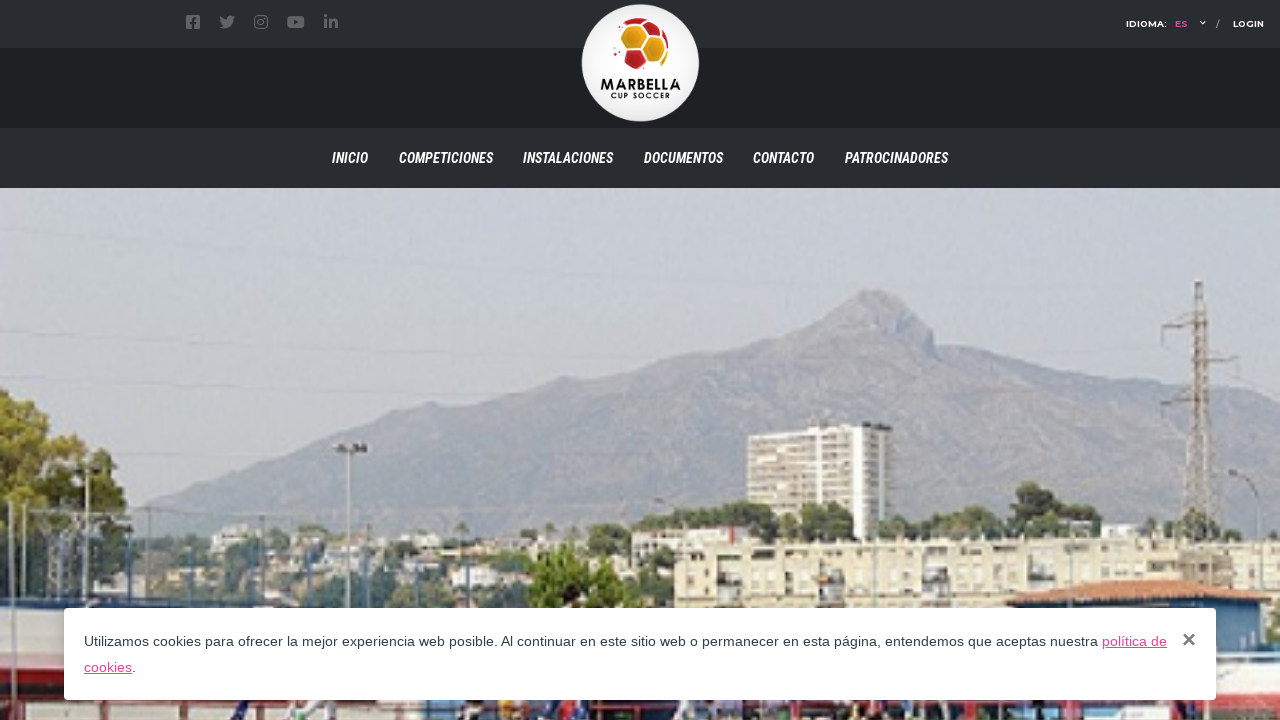

--- FILE ---
content_type: text/html; charset=utf-8
request_url: https://challengecupmarbella.com/politica-privacidad
body_size: 5989
content:

<!DOCTYPE html>
<html lang="es">
<head>
    <title>Pol&#xED;tica de privacidad | Marbella Cup Soccer</title>
    <meta charset="utf-8">
    <meta http-equiv="X-UA-Compatible" content="IE=edge">
    <meta name="title" content="Pol&#xED;tica de privacidad | Marbella Cup Soccer" />
    <meta name="description" content="Pol&#xED;tica de privacidad">
    <meta name="keywords" content="pol&#xED;tica de privacidad">
    <meta name="author" content="SportZentral">
    <meta name="viewport" content="width=device-width,initial-scale=1.0,maximum-scale=1.0,user-scalable=0">

    <meta http-equiv="title" content="Pol&#xED;tica de privacidad | Marbella Cup Soccer" />
    <meta http-equiv="description" content="Pol&#xED;tica de privacidad" />
    <meta http-equiv="keywords" content="pol&#xED;tica de privacidad" />
    <meta http-equiv="Content-language" content="es" />
    <meta name="twitter:card" content="summary" />
    <meta name="twitter:title" content="Pol&#xED;tica de privacidad | Marbella Cup Soccer" />
    <meta name="twitter:description" content="Pol&#xED;tica de privacidad" />
    <meta name="twitter:image:src" content="https://challengecupmarbella.com/master/clients/000042\000042-1.png" />
    <meta name="dc.title" content="Pol&#xED;tica de privacidad | Marbella Cup Soccer" />
    <meta name="dc.description" content="Pol&#xED;tica de privacidad" />
    <meta name="dc.subject" content="pol&#xED;tica de privacidad" />
    <meta name="dc.language" content="es" />
    <meta property="og:title" content="Pol&#xED;tica de privacidad | Marbella Cup Soccer" />
    <meta property="og:description" content="Pol&#xED;tica de privacidad" />
    <meta property="og:site_name" content="Marbella Cup Soccer" />
    <meta property="og:type" content="website" />
    <meta property="og:url" content="https://challengecupmarbella.com/politica-privacidad" />
    <meta property="og:image" content="https://challengecupmarbella.com/master/clients/000042\000042-1.png" />
    <meta itemprop="name" content="Pol&#xED;tica de privacidad | Marbella Cup Soccer" />
    <meta itemprop="description" content="Pol&#xED;tica de privacidad" />
    <meta itemprop="image" content=" master/clients/000042\000042-1.png" />

    <!--favicon-->
    <link rel="shortcut icon" href="/clients/marbellacup//design/favicons//favicon.png">

    <!--fonts-->
    <link rel="stylesheet" href="https://fonts.googleapis.com/css2?family=Montserrat:ital,wght@0,300;0,400;0,500;0,600;0,700;1,300;1,400;1,500;1,600;1,700&family=Open+Sans:ital,wght@0,300;0,400;0,600;0,700;1,300;1,400;1,600;1,700&family=Roboto+Condensed:ital,wght@0,300;0,400;0,700;1,300;1,400;1,700&display=swap">
    <link rel="stylesheet" href="https://fonts.googleapis.com/css2?family=Open+Sans:ital,wght@0,300;0,400;0,600;0,700;1,300;1,400;1,600;1,700&family=Roboto+Condensed:ital,wght@0,300;0,400;0,700;1,300;1,400;1,700&display=swap">
    <link rel="stylesheet" href="https://fonts.googleapis.com/css2?family=Roboto+Condensed:ital,wght@0,300;0,400;0,700;1,300;1,400;1,700&display=swap">

    <!--vendor-->
    <link rel="stylesheet" href="/assets/web/theme/vendor/bootstrap/css/bootstrap.css">
    <link rel="stylesheet" href="/assets/web/theme/fonts/font-awesome/css/all.min.css">
    <link rel="stylesheet" href="/assets/web/theme/fonts/font-awesome/css/v4-shims.min.css">
    <link rel="stylesheet" href="/assets/web/theme/fonts/simple-line-icons/css/simple-line-icons.css">
    <link rel="stylesheet" href="/assets/web/theme/vendor/magnific-popup/dist/magnific-popup.css">
    <link rel="stylesheet" href="/assets/web/theme/vendor/slick/slick.css">

    <!--plugins-->
    <link rel="stylesheet" href="/assets/web/plugins/bootstrap-select/css/bootstrap-select.min.css">
    <link rel="stylesheet" href="/assets/web/plugins/daterangepicker/daterangepicker.css" />
    <link rel="stylesheet" href="/assets/web/plugins/font-awesome-5/css/all.min.css">
    <link rel="stylesheet" href="/assets/web/plugins/sweetalert/sweetalert2.min.css">

    <!--theme-->
    <link rel="stylesheet" href="/assets/web/theme/css/style-soccer.css?20009">

    <!--custom-->
    

<style type="text/css">

    /*variables*/
    :root {
        --color-primary: #e34599;
        --color-primary-dark: #c33e87;
    }

    /*preloader*/
    #jprePercentage::before {
        content: 'Cargando...';
    }

    #jprePercentage::after {
        content: 'Marbella Challenge Cup';
    }


    /*topbar*/
    .header__top-bar {
        background-color: #292c31;
    }

    .header__top-bar-inner {
        height: 48px;
        padding-left: 170px;
    }

    /*topbar social*/
    .social-links--top-bar .social-links__link:hover i {
        color: #e34599;
    }

    .social-links--top-bar .social-links__link i {
        color: #85878a;
    }

    @media (min-width: 992px) {
        /*topbar account*/
        .nav-account .nav-account__item {
            font-family: Montserrat,sans-serif;
            font-size: 9px;
            font-weight: 700;
        }

        .nav-account .nav-account__item > a {
            color: #ffffff;
            height: 48px;
            line-height: 48px;
        }

        .nav-account .nav-account__item > a:hover {
            color: #e34599;
        }

        .nav-account .nav-account__item::before {
            color: #85878a;
        }

        /*topbar account submenu*/
        .nav-account .nav-account__item.has-children ul {
            top: 48px;
        }

        .nav-account .nav-account__item.has-children ul li a:hover {
            color: #e34599;
        }
    }

    /*topbar account highlight*/
    .nav-account .nav-account__item > a .highlight {
        color: #e34599;
    }

    /*topbar register*/
    .topbar-register {
        color: #39cd74 !important;
    }

    .topbar-register:hover {
        color: #ffffff !important;
    }

    /*secondary bar*/
    .header__secondary {
        height: 80px;
        background-color: #1e2024;
    }

    .header__primary {
        background-color: #1e2024;
    }

    .header--layout-1 .header__primary-inner::before {
        background-color: #1e2024;
    }

    .info-block__item > i {
        color: #e34599;
    }

    .info-block__heading {
        color: #ffffff;
        font-family: Montserrat,sans-serif;
        font-size: 10px;
    }

    .info-block__link {
        color: #85878a;
        font-family: Montserrat,sans-serif;
        font-size: 10px;
    }

    /*primary bar*/
    @media (min-width: 992px) {
        .header__primary,
        .header__primary-inner {
            height: 60px;
            align-items: center;
        }
    }

    .header__primary-inner {
        background-color: #292c31;
    }

    .header--layout-1 .header__primary::after, .header--layout-2 .header__primary::after, .header--layout-3 .header__primary::after, .header--layout-4 .header__primary::after {
        background-color: #292c31;
    }

    .header__primary-inner .menu-button {
        padding: 10px 22px;
    }

    .main-nav__list > li > a {
        line-height: 60px;
    }

    /*menu button*/
    .header__primary-inner .btn-sm {
        background-color: #e34599 !important;
        font-family: Roboto Condensed,sans-serif;
        font-size: 14px;
        font-weight: 600;
        font-style: italic;
        padding: 10px 10px;
    }

    .header__primary-inner .btn-sm:hover,
    .header__primary-inner .btn-sm:active {
        color: #fff !important;
        background-color: #3c3cc2 !important;
        border-color: #3c3cc2 !important;
    }

    /*menu*/
    @media (min-width: 992px) {
        .header--layout-1 .main-nav {
            padding-left: 190px;
        }
    }

    .main-nav__list > li > a {
        color: #ffffff;
        padding: 0 15px;
        font-family: Roboto Condensed,sans-serif;
        font-size: 14px;
        font-weight: 600;
        font-style: italic;
    }

    .main-nav__list > li > a:hover {
                 color: #e34599;
    }

    .main-nav__list > li > a:hover::before {
                 background-color: transparent;
                 color: #e34599;
    }

    /*menu sub*/
    .main-nav__sub {
        top: 60px;
    }

    .main-nav__sub,
    .main-nav__sub-2 {
                background-color: #1e2024 !important;
                border: 1px solid #292c31;
    }

    .main-nav__sub li a {
        font-family: Roboto Condensed,sans-serif;
        font-size: 13px;
        font-weight: 600;
        font-style: italic;
                color: #fff;
                border-bottom: 1px solid #292c31;
    }

    .main-nav__sub li a:hover {
        color: #e34599;
    }

    /*league header*/
    .header__league__secondary {
        background-color: ;
    }

    @media (max-width: 992px) {
        .header__league__secondary {
            /*padding-left: 10px;*/
        }
    }

    .header__league__secondary h3 {
        color: ;
    }

    .header__league__primary {
        background-color: ;
    }

    .header__league__primary-inner {
        background-color: ;
    }

    .header__league__primary-inner::before {
        background-color: ;
    }

    .header-league__mobile__title {
        color: ;
    }

    .header__league .main-nav__list > li > a {
        color: ;
    }

    .header__league .main-nav__list > li > a:hover {
        color: ;
    }

    /*league header menu sub*/
    .header__league .main-nav__sub,
    .header__league .main-nav__sub-2 {
                 background-color: #1e2024 !important;
                 border: 1px solid #292c31;
    }

    @media (min-width: 992px) {
        .header__league .main-nav__sub li a {
                    color: #fff;
                    border-bottom: 1px solid #292c31;
        }
    }

    .header__league .main-nav__sub li a:hover {
        color: ;
    }

    /*footer*/
    .footer-widgets .slider__footer .slider__footer__item > a > img {
        opacity: 0.4;
        transition: opacity .3s ease;
    }

    .footer-widgets .slider__footer .slider__footer__item > a:hover > img {
        opacity: 1;
    }

    @media (min-width: 992px) {
        .footer-info__inner {
            padding: 30px 0;
        }
    }

    @media (min-width: 992px) {
        .footer-secondary__inner {
            padding: 20px 0;
        }
    }

    .footer-logo__img,
    .footer-logo .tagline {
        max-width: 250px;
    }

    .footer-widgets .sponsors-title {
        color: #ffffff;
    }

    .footer-info .info-block__heading,
    .footer-info .info-block__link:hover,
    .footer-info .social-links__item i,
    .footer-info .social-links--circle .social-links__link:hover i {
        color: #ffffff;
    }

    .footer-copyright a,
    .footer-nav__item > a {
        color: #e34599;
    }

    .footer-info .info-block__item > i {
        color: #e34599;
    }

    .footer-copyright a:hover,
    .footer-nav__item > a:hover {
        color: #ffffff;
    }

    .footer-info .info-block__link,
    .footer-logo .tagline {
        color: #9a9da2;
    }

    .footer-copyright {
        color: #9a9da2;
    }

    .footer-info .social-links--circle .social-links__link:hover {
        border-color: #e34599;
    }

    .footer-info .social-links--circle .social-links__link {
        border: 2px solid #9a9da2;
    }

</style>

    <link rel="stylesheet" href="/assets/web/css/elements.min.css?20009">
    <link rel="stylesheet" href="/assets/web/css/pages.min.css?20009">
    <link rel="stylesheet" href="/assets/web/css/plugins.min.css?20009">
    <link rel="stylesheet" href="/assets/web/css/temp.min.css?20009">
    <link rel="stylesheet" href="/assets/web/css/theme.min.css?20009">

    
    
    
</head>
<body data-template="template-soccer">
    <div class="site-wrapper clearfix">
        
<div class="site-overlay"></div>
<!--header mobile-->
<div class="header-mobile clearfix" id="header-mobile">
    <div class="header-mobile__logo">
        <a href="/inicio"><img src="/clients/marbellacup//design/logos//logo-web-mobile.png?v=yXW-EWGkSq_erdhKaBhDM-3CHvpkwonyUEHkHHgXPvU" class="header-mobile__logo-img" alt="Marbella Cup Soccer" title="Marbella Cup Soccer"></a>
    </div>
    <div class="header-mobile__inner">
        <a id="main-menu__toggle" class="burger-menu-icon"><span class="burger-menu-icon__line"></span></a>
        <a href="#" class="header-mobile__account-icon account__toggle"><i class="fal fa-user"></i></a>
    </div>
</div>
<!--header desktop-->
<header class="header header--layout-3">
    
    <div class="header__top-bar clearfix">
        <div class="container">
            <div class="header__top-bar-inner align-items-center">
                    
<div class="col-auto">
    <ul class="social-links social-links--inline social-links--main-nav social-links--top-bar">
        <!--facebook-->
            <li class="social-links__item">
                <a href="https://www.facebook.com/marbellacupsoccer/" target="_blank" class="social-links__link" data-toggle="tooltip" data-placement="bottom" title="Facebook"><i class="fa fa-facebook-square"></i></a>
            </li>
        <!--twitter-->
            <li class="social-links__item">
                <a href="https://twitter.com/marbellacup" target="_blank" class="social-links__link" data-toggle="tooltip" data-placement="bottom" title="Twitter"><i class="fa fa-twitter"></i></a>
            </li>
        <!--instagram-->
            <li class="social-links__item">
                <a href="https://www.instagram.com/marbellacupsoccer/" target="_blank" class="social-links__link" data-toggle="tooltip" data-placement="bottom" title="Instagram"><i class="fa fa-instagram"></i></a>
            </li>
        <!--youtube-->
            <li class="social-links__item">
                <a href="https://www.youtube.com/channel/UColLzjqeVmvUaYiDmeGyusA" target="_blank" class="social-links__link" data-toggle="tooltip" data-placement="bottom" title="YouTube"><i class="fa fa-youtube-play"></i></a>
            </li>
        <!--google plus-->
        <!--linkedIn-->
            <li class="social-links__item">
                <a href="https://www.linkedin.com/in/marbellacupsoccer/" target="_blank" class="social-links__link" data-toggle="tooltip" data-placement="bottom" title="LinkedIn"><i class="fa fa-linkedin"></i></a>
            </li>
        <!--skype-->
    </ul>
</div>
                <div class="col-auto ml-auto"></div>
                    <div class="col-auto">
                        <ul class="nav-account">
                            


                            
    <li class="nav-account__item">
        <a href="#">Idioma: <span class="highlight" title="espa&#xF1;ol">es</span></a>
        <ul class="main-nav__sub">
                <li>
                    <a href="/politica-privacidad">Espa&#xF1;ol</a>
                </li>
        </ul>
    </li>



                            
        <li class="nav-account__item">
            <a href="/account/login?returnUrl=%2fpolitica-privacidad">Login</a>
        </li>

                        </ul>
                    </div>
            </div>
        </div>
    </div>

    
<div class="header__secondary">
    <div class="container">
        <ul class="info-block info-block--header">
        </ul>
    </div>
</div>
    
<div class="header__primary">
    <div class="container">
        <div class="header__primary-inner align-items-center justify-content-center">
            <!--logo-->
            <div class="header-logo" style="padding-bottom: 5px;">
                <a href="/inicio"><img src="/clients/marbellacup//design/logos//logo-web.png?v=yXW-EWGkSq_erdhKaBhDM-3CHvpkwonyUEHkHHgXPvU" class="header-logo__img" alt="Marbella Cup Soccer" title="Marbella Cup Soccer" style="height: 120px"></a>
            </div>
            <!--navigation-->
            <nav class="main-nav main-menu clearfix">
                
    <ul class="main-nav__list">
        <!--menu level1-->
                    <li><a href="/inicio" title="P&#xE1;gina de inicio">Inicio</a></li>
                    <li><a href="/competiciones" title="Nuestras competiciones">Competiciones</a></li>
                    <li><a href="/instalaciones" title="Instalaciones">Instalaciones</a></li>
                    <li><a href="/documentos" title="Descarga de documentos">Documentos</a></li>
                    <li><a href="/contacto" title="Contacto">Contacto</a></li>
                    <li><a href="/patrocinadores" title="Patrocinadores">Patrocinadores</a></li>
    </ul>

            </nav>
            <!--menu button-->
        </div>
    </div>
</div>

</header>

    <div style="margin: 0">
        <div class="slider__carousel">
                    <img src="/clients/marbellacup\design/carousel/000002.jpg?v=aKxYzfNwnetaOWOe7vytGgSbQbaMdtvO3joq-9B9lhk">
                    <img src="/clients/marbellacup\design/carousel/000001.jpg?v=ThgrfK7A7KLnHA-fnvdLWy1gDhXR8HBvdcTwuqpD8Tw">
                    <img src="/clients/marbellacup\design/carousel/000003.jpg?v=0MT-Sfh8Ebnli4CkaYUUX_Moy3LN1z2mxTTxnMUpaGU">
        </div>
    </div>

        

        
<div class="site-content">
    <div class="container">
        <div class="card">
            <header class="card__header">
                <h1>Pol&#xED;tica de privacidad</h1>
            </header>
            <div class="card__content">
                
            </div>
        </div>
    </div>
</div>

        
<footer id="footer" class="footer">
    

    

    
<div class="footer-secondary" style="background-color: #16171a; border-top: none">
    <div class="container">
        <div class="footer-secondary__inner" style="background-color: #16171a; border-top: 0px solid#2a2d33">
            <div class="row">
                <div class="col-md-4">
                    <div class="footer-copyright"><a href="#">Marbella Cup Soccer</a> 2026 &nbsp; | &nbsp; Todos los derechos reservados</div>
                </div>
                <div class="col-md-8">
                    <ul class="footer-nav footer-nav--right footer-nav--condensed footer-nav--sm">
                        <li class="footer-nav__item"><a href="/aviso-legal">Aviso Legal</a></li>
                        <li class="footer-nav__item"><a href="/politica-privacidad"> Pol&#xED;tica de Privacidad</a></li>
                        <li class="footer-nav__item"><a href="/politica-cookies"> Pol&#xED;tica de Cookies</a></li>
                    </ul>
                </div>
            </div>
        </div>
    </div>
</div>

</footer>

        
<aside class="pushy-panel pushy-account pushy-panel--dark">
    <div class="pushy-panel__inner">
        <div class="pushy-panel__content mt-5">
                <div class="pushy-panel__logo mb-2">
                    <img src="/clients/marbellacup//design/logos//logo-web.png" alt="SportZentral" class="img-fluid">
                </div>
                <p class="text-lighter mb-0">No est&#xE1;s conectado</p>
                <ul class="account__menu mt-4">
                    <li><a href="/account/login">Login</a></li>
                    <li><a class="topbar-register" href="/usuario/registro">Registro</a></li>
                </ul>
        </div>
        <a href="#" class="pushy-panel__back-btn"></a>
    </div>
</aside>

    </div>

    

    
<div class="cookie-overlay d-none">
    <button type="button" class="close accept-cookies" data-tenant="42" aria-label="Close">
        <span aria-hidden="true">&times;</span>
    </button>
    <p class="mb-0">
        Utilizamos cookies para ofrecer la mejor experiencia web posible. Al continuar en este sitio web o permanecer en esta p&#xE1;gina, entendemos que aceptas nuestra <a href="/politica-cookies">pol&#xED;tica de cookies</a>.
    </p>
</div>

    

<div id="preloader-ajax" style="display: none">
    <div class="inner">
        <span class="loader"></span>
    </div>
</div>


    

    <!--scripts-->
    <script src="/assets/web/theme/vendor/jquery/jquery.min.js"></script>
    <script src="/assets/web/theme/vendor/jquery/jquery-migrate.min.js"></script>
    <script src="/assets/web/theme/vendor/bootstrap/js/bootstrap.bundle.min.js"></script>
    <script src="/assets/web/theme/js/core.js"></script>

    <!--jquery-->
    <script src="/assets/web/plugins/jquery/jquery.unobtrusive-ajax.min.js" type="text/javascript"></script>
    <script src="/assets/web/plugins/jquery/jquery.validate.min.js" type="text/javascript"></script>
    <script src="/assets/web/plugins/jquery/jquery.validate.unobtrusive.min.js" type="text/javascript"></script>
    <script src="/assets/web/plugins/jquery/expressive.annotations.validate.min.js" type="text/javascript"></script>

    <!--plugins-->
    <script src="/assets/web/plugins/bootstrap-select/js/bootstrap-select.min.js" type="text/javascript"></script>
    <script src="/assets/web/plugins/daterangepicker/moment.min.js" type="text/javascript"></script>
    <script src="/assets/web/plugins/daterangepicker/daterangepicker.js" type="text/javascript"></script>
    <script src="/assets/web/plugins/daterangepicker/init-daterangepicker.js" type="text/javascript"></script>
    <script src="/assets/web/plugins/masonry/masonry.pkgd.min.js" type="text/javascript"></script>
    <script src="/assets/web/plugins/sweetalert/sweetalert2.min.js" type="text/javascript"></script>

    <!--page-->
    <script src="//cdnjs.cloudflare.com/ajax/libs/jquery-cookie/1.4.0/jquery.cookie.min.js"></script>
    <script src="/assets/web/js/init.js"></script> <!--custom-->
    <script src="/assets/web/js/onload.js" type="text/javascript"></script>
    <script src="/assets/web/js/functions.js" type="text/javascript"></script>

    
<script type="text/javascript">

    /*carousel*/
    $('.slider__carousel').slick({
        slidesToShow: 1,
        autoplay: true,
        autoplaySpeed: 5000,
        speed: 2000,
        infinite: true,
        arrows: false,
        dots: true,
        fade: true,
        cssEase: 'linear',
    });

    /*cookies notice*/
    if (document.cookie.indexOf("spz-cookies-42=") < 0) {
        $('.cookie-overlay').removeClass('d-none').addClass('d-block');
    }

    /*user not ready*/
    if ($.cookie("spzUserNotReady") === undefined) {
        var showModal = 'n';
        if (showModal === "y") {
            $('#modalUserNotReady').modal('show');
        }
    }

</script>

    
</body>
</html>







--- FILE ---
content_type: text/css
request_url: https://challengecupmarbella.com/assets/web/css/elements.min.css?20009
body_size: 2486
content:
.btn-primary:not(:disabled):not(.disabled):active,.btn-primary:not(:disabled):not(.disabled).active,.show>.btn-primary.dropdown-toggle{color:#fff;background-color:var(--color-primary);border-color:var(--color-primary);}.btn-primary{background-color:var(--color-primary);}.btn-primary:focus,.btn-primary.focus{background-color:var(--color-primary-dark);}.btn-primary:hover{background-color:var(--color-primary-dark);}.btn-outline.btn-primary{background-color:transparent;border-color:var(--color-primary);}.btn-outline.btn-primary:hover{background-color:var(--color-primary);border-color:var(--color-primary);}.btn-outline{border-width:1px!important;}.btn-outline:focus{color:#fff;}.btn:focus{outline:0;box-shadow:none;}@media(min-width:992px){.card.card--has-table .table>thead>tr>th:first-child,.card.card--has-table .table>tbody>tr>td:first-child{padding-left:24px;}.card.card--has-table .table>thead>tr>th:last-child,.card.card--has-table .table>tbody>tr>td:last-child{padding-right:24px;}}.card.card--has-card-bottom{margin-bottom:0;border-bottom:0;border-bottom-left-radius:0;border-bottom-right-radius:0;}.card.card--has-card-top{border-top:0;border-top-left-radius:0;border-top-right-radius:0;}.card.card--has-table.card--table-unhead .table>tbody:first-child>tr:first-child>td{border-top:0;}.card__header{overflow:visible;}.card__header::before{background-color:var(--color-primary);}.card__header h1{font-size:16px;line-height:1.2em;letter-spacing:-.02em;margin-bottom:0;text-transform:uppercase;font-style:normal;}.card__header.card__sub-header::before{width:0;}.card__header.card__sub-header .header-filter{padding-left:10px;min-height:unset;}.card__header.card__header-noborder{border-bottom:0;}.card--has-table .card__content .table{margin-bottom:0;}.card__header.card__header-filter{padding:0;}.card__header .header-filter{padding-left:24px;display:flex;align-items:center;min-height:72px;}.card__header .header-filter__title{flex-grow:1;}.card__header .header-filter__title>p{font-size:13px;line-height:15px;margin-bottom:0;}.card__header .header-filter__title h1{font-size:16px;line-height:1.2em;letter-spacing:-.02em;margin-bottom:0;text-transform:uppercase;font-style:normal;}.card__header .header-filter__params{list-style:none;padding:0;margin:0 24px 0 0;}.card__header .header-filter__control:first-child{padding-left:0;}.card__header .header-filter__control{float:left;}.card__header .header-filter__control .form-control{height:auto;padding:0 10px;font-size:13px;}.card__header .header-filter__control .btn{padding-left:15px;padding-right:15px;}.card__header .header-filter__control .btn-sm{padding:10px 15px;}.card__header .header-filter__control .input-group .btn-default{background-color:#e4e7ed;color:#fff;}.card__header .header-filter__control .bootstrap-select.form-control{padding:0;}.card__header .header-filter__control .bootstrap-select>.dropdown-toggle,.card__header .header-filter__control .bootstrap-select>.dropdown-toggle:hover{font-family:Montserrat,sans-serif;font-size:9px;font-weight:700;text-transform:uppercase;border:0;height:auto;padding:12px 15px;}.card__header .header-filter__control .bootstrap-select>.dropdown-toggle.bs-placeholder,.card__header .header-filter__control .bootstrap-select>.dropdown-toggle.bs-placeholder:focus,.card__header .header-filter__control .bootstrap-select>.dropdown-toggle.bs-placeholder:hover{color:#31404b;}.card__header .header-filter__control .bootstrap-select .dropdown-toggle::after{font-size:10px;}.card__header .header-filter__control .bootstrap-select .dropdown-menu{padding-top:0;padding-bottom:0;}.card__header .header-filter__control .bootstrap-select .dropdown-item{font-family:Montserrat,sans-serif;font-size:10px;font-weight:600;text-transform:uppercase;}.card .card__info h6{font-size:13px;font-weight:700;margin-bottom:0;}.card .card__info p.info-data{color:#7a7d82;font-size:13px;font-weight:400;line-height:16px;margin-bottom:10px;}.card .card__info p.info-data a{color:#7a7d82;}.card .card__info p.info-data a:hover{color:var(--color-primary);}.card .card__info address p{font-size:13px;line-height:20px;margin-bottom:0;}.text-primary{color:var(--color-primary)!important;}a.text-primary:hover,a.text-primary:focus{color:var(--color-primary-dark)!important;}.text-gray{color:#9a9da2!important;}.text-gray-light{color:#cacdd2!important;}.text-blue{color:#9a9da2!important;}.text-league-playing{color:#3cd458!important;}.text-league-finished{color:#ff4954!important;}.text-bold{font-weight:600;}.bg-league-playing{background-color:#3cd458!important;}.bg-league-finished{background-color:#ff4954!important;}.content-filter__link::before{background-color:var(--color-primary);}.filter__boxed .form-group{margin-bottom:10px;}.filter__boxed .form-group label{margin-bottom:0;line-height:10px;}.form-control:focus{border-color:var(--color-primary);}.icon-svg:before,.no-svg .icon-svg:before{background-image:url(/assets/web/images/sprite.svg);}.svg-icon-notify{position:relative;padding-top:0;display:inline-block;}.svg-icon-notify-badge{position:absolute;right:-10px;top:-5px;background:#333;text-align:center;border-radius:50%;color:#fff;padding:0 5px;font-size:10px;font-weight:600;}.image-zoom{position:relative;margin:auto;overflow:hidden;}.image-zoom img{max-width:100%;transition:all .3s;display:block;width:100%;height:auto;transform:scale(1);}.image-zoom:hover img{transform:scale(1.1);}.label.label-badge-primary{background-color:var(--color-primary);}.label.label-badge-primary.label-badge-sm{padding:2px 4px;text-transform:none;font-size:9px;font-weight:400;}label .required{color:var(--color-primary);margin-left:5px;}a{color:var(--color-primary);}a:hover,a:focus{color:var(--color-primary-dark);}a.link-dark{color:#343a40;}a.link-dark-underline{color:#343a40;text-decoration:underline;}a.link-dark:hover{color:var(--color-primary-dark);}.list-no-records{text-align:center;margin:30px 0 20px;font-size:14px;}.list-no-records>i{font-size:42px;display:block;color:#d1d5d9;}.modal-body{padding:25px;}.page__title-out{margin-top:10px;margin-bottom:20px;}.page__title-out>h1{font-size:22px;margin-bottom:0;}.pagination{margin:0;}.page-item.active .page-link,.page-item.active .page-link:hover,.page-item.active .page-link:focus{background-color:var(--color-primary);border-color:var(--color-primary);}.page-link:hover{background-color:var(--color-primary);border-color:var(--color-primary);}.progress__bar{background-color:var(--color-primary);}.progress__bar--success{background-color:#9fe900;}.table{color:#303235;}.table>tbody>tr>td{vertical-align:middle;}@media(min-width:992px){.table>tbody>tr>th,.table>tbody>tr>td{font-size:12px;}.table>tbody>tr>th small,.table>tbody>tr>td small{font-size:11px;}}.table>tbody>tr>th.text-main,.table>tbody>tr>td.text-main,.table>tbody>tr>th .text-main,.table>tbody>tr>td .text-main{color:#31404b!important;}.table>thead>tr>th i.icon-svg{font-size:9px;}.table .table-text__marked{color:#31404b;font-size:13px;font-weight:600;}.table-hover>tbody>tr:hover{color:unset;}.table .min-width{width:1%;white-space:nowrap;}.table th.sorted a,.table th.sorted a:hover{color:#31404b;}.table th.sorted i{margin-left:5px;color:#31404b;}.table th.sorted i:not(.up):after,.table th.sorted i:not(.down):before{opacity:.4;color:#31404b;}.table th.sorted i.up:after{opacity:1;color:#31404b;}.table th.sorted i.down:before{opacity:1;color:#31404b;}.tr-pointer:hover{cursor:pointer;}.tooltip-inner{background-color:var(--color-primary);}.bs-tooltip-top .arrow::before{border-top-color:var(--color-primary);}.bs-tooltip-right .arrow::before{border-right-color:var(--color-primary);}.bs-tooltip-bottom .arrow::before{border-bottom-color:var(--color-primary);}.bs-tooltip-left .arrow::before{border-left-color:var(--color-primary);}.video-container{position:relative;width:100%;height:0;padding-bottom:56.25%;}.video-container .video{position:absolute;top:0;left:0;width:100%;height:100%;}.field-validation-error{font-size:11px;color:#f34141;padding-left:5px;display:block;}.sponsor-card__link:hover{color:var(--color-primary);}.gallery__icon{color:var(--color-primary);}.gallery__item-inner:hover{background-color:var(--color-primary);}.btn-fab{background-color:var(--color-primary);}.card--lg .card__content.card__content__photos{padding:24px 18px;}@media(min-width:992px){.card--lg .card__content.card__content__photos{padding:43px 37px;}}.posts__cat-label{background-color:var(--color-primary);}